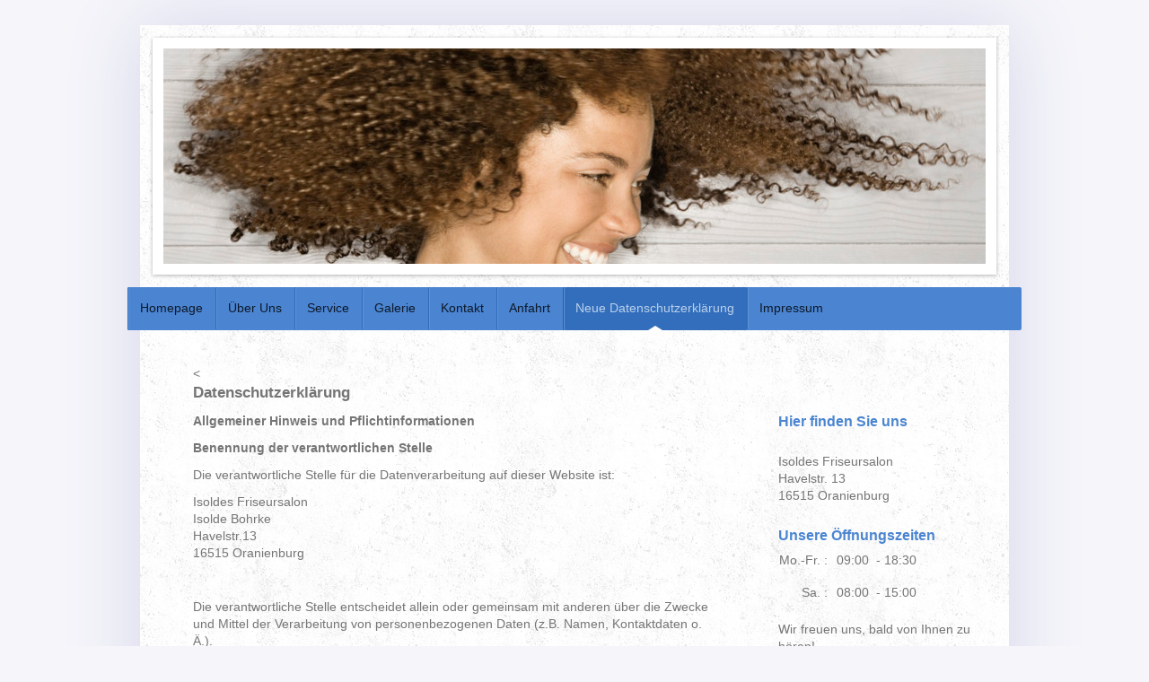

--- FILE ---
content_type: text/html; charset=UTF-8
request_url: https://www.isoldes-friseursalon.de/neue-datenschutzerkl%C3%A4rung/
body_size: 12452
content:
<!DOCTYPE html>
<html lang="de"  ><head prefix="og: http://ogp.me/ns# fb: http://ogp.me/ns/fb# business: http://ogp.me/ns/business#">
    <meta http-equiv="Content-Type" content="text/html; charset=utf-8"/>
    <meta name="generator" content="IONOS MyWebsite"/>
        
    <link rel="dns-prefetch" href="//cdn.website-start.de/"/>
    <link rel="dns-prefetch" href="//104.mod.mywebsite-editor.com"/>
    <link rel="dns-prefetch" href="https://104.sb.mywebsite-editor.com/"/>
    <link rel="shortcut icon" href="//cdn.website-start.de/favicon.ico"/>
        <title>Isoldes Friseursalon - Der Salon für Ihr Salon für Haare, Styling und Pflege in Oranienburg - Neue Datenschutzerklärung</title>
    <style type="text/css">@media screen and (max-device-width: 1024px) {.diyw a.switchViewWeb {display: inline !important;}}</style>
    <style type="text/css">@media screen and (min-device-width: 1024px) {
            .mediumScreenDisabled { display:block }
            .smallScreenDisabled { display:block }
        }
        @media screen and (max-device-width: 1024px) { .mediumScreenDisabled { display:none } }
        @media screen and (max-device-width: 568px) { .smallScreenDisabled { display:none } }
                @media screen and (min-width: 1024px) {
            .mobilepreview .mediumScreenDisabled { display:block }
            .mobilepreview .smallScreenDisabled { display:block }
        }
        @media screen and (max-width: 1024px) { .mobilepreview .mediumScreenDisabled { display:none } }
        @media screen and (max-width: 568px) { .mobilepreview .smallScreenDisabled { display:none } }</style>
    <meta name="viewport" content="width=device-width, initial-scale=1, maximum-scale=1, minimal-ui"/>

<meta name="format-detection" content="telephone=no"/>
        <meta name="keywords" content="Friseur, Salon, Friseursalon, Friseur-Salon, Haare, Haarschnitt, Frisur, Schneiden, Färben, Tönen"/>
            <meta name="description" content="Neue Seite"/>
            <meta name="robots" content="index,follow"/>
        <link href="//cdn.website-start.de/templates/2048/style.css?1763478093678" rel="stylesheet" type="text/css"/>
    <link href="https://www.isoldes-friseursalon.de/s/style/theming.css?1707321365" rel="stylesheet" type="text/css"/>
    <link href="//cdn.website-start.de/app/cdn/min/group/web.css?1763478093678" rel="stylesheet" type="text/css"/>
<link href="//cdn.website-start.de/app/cdn/min/moduleserver/css/de_DE/common,facebook,shoppingbasket?1763478093678" rel="stylesheet" type="text/css"/>
    <link href="//cdn.website-start.de/app/cdn/min/group/mobilenavigation.css?1763478093678" rel="stylesheet" type="text/css"/>
    <link href="https://104.sb.mywebsite-editor.com/app/logstate2-css.php?site=294590874&amp;t=1769797564" rel="stylesheet" type="text/css"/>

<script type="text/javascript">
    /* <![CDATA[ */
var stagingMode = '';
    /* ]]> */
</script>
<script src="https://104.sb.mywebsite-editor.com/app/logstate-js.php?site=294590874&amp;t=1769797564"></script>

    <link href="//cdn.website-start.de/templates/2048/print.css?1763478093678" rel="stylesheet" media="print" type="text/css"/>
    <script type="text/javascript">
    /* <![CDATA[ */
    var systemurl = 'https://104.sb.mywebsite-editor.com/';
    var webPath = '/';
    var proxyName = '';
    var webServerName = 'www.isoldes-friseursalon.de';
    var sslServerUrl = 'https://www.isoldes-friseursalon.de';
    var nonSslServerUrl = 'http://www.isoldes-friseursalon.de';
    var webserverProtocol = 'http://';
    var nghScriptsUrlPrefix = '//104.mod.mywebsite-editor.com';
    var sessionNamespace = 'DIY_SB';
    var jimdoData = {
        cdnUrl:  '//cdn.website-start.de/',
        messages: {
            lightBox: {
    image : 'Bild',
    of: 'von'
}

        },
        isTrial: 0,
        pageId: 924059432    };
    var script_basisID = "294590874";

    diy = window.diy || {};
    diy.web = diy.web || {};

        diy.web.jsBaseUrl = "//cdn.website-start.de/s/build/";

    diy.context = diy.context || {};
    diy.context.type = diy.context.type || 'web';
    /* ]]> */
</script>

<script type="text/javascript" src="//cdn.website-start.de/app/cdn/min/group/web.js?1763478093678" crossorigin="anonymous"></script><script type="text/javascript" src="//cdn.website-start.de/s/build/web.bundle.js?1763478093678" crossorigin="anonymous"></script><script type="text/javascript" src="//cdn.website-start.de/app/cdn/min/group/mobilenavigation.js?1763478093678" crossorigin="anonymous"></script><script src="//cdn.website-start.de/app/cdn/min/moduleserver/js/de_DE/common,facebook,shoppingbasket?1763478093678"></script>
<script type="text/javascript" src="https://cdn.website-start.de/proxy/apps/zook5o/resource/dependencies/"></script><script type="text/javascript">
                    if (typeof require !== 'undefined') {
                        require.config({
                            waitSeconds : 10,
                            baseUrl : 'https://cdn.website-start.de/proxy/apps/zook5o/js/'
                        });
                    }
                </script><script type="text/javascript" src="//cdn.website-start.de/app/cdn/min/group/pfcsupport.js?1763478093678" crossorigin="anonymous"></script>    <meta property="og:type" content="business.business"/>
    <meta property="og:url" content="https://www.isoldes-friseursalon.de/neue-datenschutzerklärung/"/>
    <meta property="og:title" content="Isoldes Friseursalon - Der Salon für Ihr Salon für Haare, Styling und Pflege in Oranienburg - Neue Datenschutzerklärung"/>
            <meta property="og:description" content="Neue Seite"/>
                <meta property="og:image" content="https://www.isoldes-friseursalon.de/s/misc/logo.jpg?t=1767329612"/>
        <meta property="business:contact_data:country_name" content="Deutschland"/>
    <meta property="business:contact_data:street_address" content="Havelstr. 13"/>
    <meta property="business:contact_data:locality" content="Oranienburg"/>
    <meta property="business:contact_data:region" content="300"/>
    <meta property="business:contact_data:email" content="haeuseler@posteo.de"/>
    <meta property="business:contact_data:postal_code" content="16515"/>
    <meta property="business:contact_data:phone_number" content="+49 3301 203052"/>
    
    
<meta property="business:hours:day" content="MONDAY"/><meta property="business:hours:start" content="09:00"/><meta property="business:hours:end" content="18:30"/><meta property="business:hours:day" content="TUESDAY"/><meta property="business:hours:start" content="09:00"/><meta property="business:hours:end" content="18:30"/><meta property="business:hours:day" content="WEDNESDAY"/><meta property="business:hours:start" content="09:00"/><meta property="business:hours:end" content="18:30"/><meta property="business:hours:day" content="THURSDAY"/><meta property="business:hours:start" content="09:00"/><meta property="business:hours:end" content="18:30"/><meta property="business:hours:day" content="FRIDAY"/><meta property="business:hours:start" content="09:00"/><meta property="business:hours:end" content="18:30"/><meta property="business:hours:day" content="MONDAY"/><meta property="business:hours:start" content="08:00"/><meta property="business:hours:end" content="16:00"/><meta property="business:hours:day" content="TUESDAY"/><meta property="business:hours:start" content="08:00"/><meta property="business:hours:end" content="16:00"/><meta property="business:hours:day" content="WEDNESDAY"/><meta property="business:hours:start" content="08:00"/><meta property="business:hours:end" content="16:00"/><meta property="business:hours:day" content="THURSDAY"/><meta property="business:hours:start" content="08:00"/><meta property="business:hours:end" content="16:00"/><meta property="business:hours:day" content="FRIDAY"/><meta property="business:hours:start" content="08:00"/><meta property="business:hours:end" content="16:00"/></head>


<body class="body   cc-pagemode-default diyfeSidebarRight diy-market-de_DE" data-pageid="924059432" id="page-924059432">
    
    <div class="diyw">
        <div class="diyweb diywebClark">
	<div class="diyfeMobileNav">
		
<nav id="diyfeMobileNav" class="diyfeCA diyfeCA2" role="navigation">
    <a title="Navigation aufklappen/zuklappen">Navigation aufklappen/zuklappen</a>
    <ul class="mainNav1"><li class=" hasSubNavigation"><a data-page-id="923765704" href="https://www.isoldes-friseursalon.de/" class=" level_1"><span>Homepage</span></a></li><li class=" hasSubNavigation"><a data-page-id="923765861" href="https://www.isoldes-friseursalon.de/über-uns/" class=" level_1"><span>Über Uns</span></a></li><li class=" hasSubNavigation"><a data-page-id="923765866" href="https://www.isoldes-friseursalon.de/service/" class=" level_1"><span>Service</span></a></li><li class=" hasSubNavigation"><a data-page-id="923765867" href="https://www.isoldes-friseursalon.de/galerie/" class=" level_1"><span>Galerie</span></a></li><li class=" hasSubNavigation"><a data-page-id="923765705" href="https://www.isoldes-friseursalon.de/kontakt/" class=" level_1"><span>Kontakt</span></a></li><li class=" hasSubNavigation"><a data-page-id="923765706" href="https://www.isoldes-friseursalon.de/anfahrt/" class=" level_1"><span>Anfahrt</span></a></li><li class="current hasSubNavigation"><a data-page-id="924059432" href="https://www.isoldes-friseursalon.de/neue-datenschutzerklärung/" class="current level_1"><span>Neue Datenschutzerklärung</span></a></li><li class=" hasSubNavigation"><a data-page-id="923765707" href="https://www.isoldes-friseursalon.de/impressum/" class=" level_1"><span>Impressum</span></a></li></ul></nav>
	</div>
	<div class="diywebContainer diyfeCA diyfeCA1">
		<div class="diywebEmotionHeader diyfeCA diyfeCA4">
			<div class="diywebLiveArea">
				
<style type="text/css" media="all">
.diyw div#emotion-header {
        max-width: 916px;
        max-height: 240px;
                background: #eeeeee;
    }

.diyw div#emotion-header-title-bg {
    left: 0%;
    top: 20%;
    width: 100%;
    height: 17%;

    background-color: #FFFFFF;
    opacity: 0.74;
    filter: alpha(opacity = 74.13);
    display: none;}
.diyw img#emotion-header-logo {
    left: 0.00%;
    top: 0.00%;
    background: transparent;
            width: 30.02%;
        height: 85.83%;
                border: 10px solid #051972;
        padding: 7px;
                display: none;
    }

.diyw div#emotion-header strong#emotion-header-title {
    left: 5%;
    top: 20%;
    color: #000000;
    display: none;    font: normal normal 28px/120% Helvetica, 'Helvetica Neue', 'Trebuchet MS', sans-serif;
}

.diyw div#emotion-no-bg-container{
    max-height: 240px;
}

.diyw div#emotion-no-bg-container .emotion-no-bg-height {
    margin-top: 26.20%;
}
</style>
<div id="emotion-header" data-action="loadView" data-params="active" data-imagescount="7">
            <img src="https://www.isoldes-friseursalon.de/s/img/emotionheader.jpg?1571585933.916px.240px" id="emotion-header-img" alt=""/>
            
        <div id="ehSlideshowPlaceholder">
            <div id="ehSlideShow">
                <div class="slide-container">
                                        <div style="background-color: #eeeeee">
                            <img src="https://www.isoldes-friseursalon.de/s/img/emotionheader.jpg?1571585933.916px.240px" alt=""/>
                        </div>
                                    </div>
            </div>
        </div>


        <script type="text/javascript">
        //<![CDATA[
                diy.module.emotionHeader.slideShow.init({ slides: [{"url":"https:\/\/www.isoldes-friseursalon.de\/s\/img\/emotionheader.jpg?1571585933.916px.240px","image_alt":"","bgColor":"#eeeeee"},{"url":"https:\/\/www.isoldes-friseursalon.de\/s\/img\/emotionheader_1.jpg?1571585933.916px.240px","image_alt":"","bgColor":"#eeeeee"},{"url":"https:\/\/www.isoldes-friseursalon.de\/s\/img\/emotionheader_2.jpg?1571585933.916px.240px","image_alt":"","bgColor":"#eeeeee"},{"url":"https:\/\/www.isoldes-friseursalon.de\/s\/img\/emotionheader_3.jpg?1571585933.916px.240px","image_alt":"","bgColor":"#eeeeee"},{"url":"https:\/\/www.isoldes-friseursalon.de\/s\/img\/emotionheader_4.jpg?1571585933.916px.240px","image_alt":"","bgColor":"#eeeeee"},{"url":"https:\/\/www.isoldes-friseursalon.de\/s\/img\/emotionheader_5.jpg?1571585933.916px.240px","image_alt":"","bgColor":"#eeeeee"},{"url":"https:\/\/www.isoldes-friseursalon.de\/s\/img\/emotionheader_6.jpg?1571585933.916px.240px","image_alt":"","bgColor":"#eeeeee"}] });
        //]]>
        </script>

    
                        <a href="https://www.isoldes-friseursalon.de/">
        
                    <img id="emotion-header-logo" src="https://www.isoldes-friseursalon.de/s/misc/logo.jpg?t=1767329613" alt=""/>
        
                    </a>
            
    
    
    
    <script type="text/javascript">
    //<![CDATA[
    (function ($) {
        function enableSvgTitle() {
                        var titleSvg = $('svg#emotion-header-title-svg'),
                titleHtml = $('#emotion-header-title'),
                emoWidthAbs = 916,
                emoHeightAbs = 240,
                offsetParent,
                titlePosition,
                svgBoxWidth,
                svgBoxHeight;

                        if (titleSvg.length && titleHtml.length) {
                offsetParent = titleHtml.offsetParent();
                titlePosition = titleHtml.position();
                svgBoxWidth = titleHtml.width();
                svgBoxHeight = titleHtml.height();

                                titleSvg.get(0).setAttribute('viewBox', '0 0 ' + svgBoxWidth + ' ' + svgBoxHeight);
                titleSvg.css({
                   left: Math.roundTo(100 * titlePosition.left / offsetParent.width(), 3) + '%',
                   top: Math.roundTo(100 * titlePosition.top / offsetParent.height(), 3) + '%',
                   width: Math.roundTo(100 * svgBoxWidth / emoWidthAbs, 3) + '%',
                   height: Math.roundTo(100 * svgBoxHeight / emoHeightAbs, 3) + '%'
                });

                titleHtml.css('visibility','hidden');
                titleSvg.css('visibility','visible');
            }
        }

        
            var posFunc = function($, overrideSize) {
                var elems = [], containerWidth, containerHeight;
                                    elems.push({
                        selector: '#emotion-header-title',
                        overrideSize: true,
                        horPos: 7.1,
                        vertPos: 21.39                    });
                    lastTitleWidth = $('#emotion-header-title').width();
                                                elems.push({
                    selector: '#emotion-header-title-bg',
                    horPos: 0,
                    vertPos: 24.07                });
                                
                containerWidth = parseInt('916');
                containerHeight = parseInt('240');

                for (var i = 0; i < elems.length; ++i) {
                    var el = elems[i],
                        $el = $(el.selector),
                        pos = {
                            left: el.horPos,
                            top: el.vertPos
                        };
                    if (!$el.length) continue;
                    var anchorPos = $el.anchorPosition();
                    anchorPos.$container = $('#emotion-header');

                    if (overrideSize === true || el.overrideSize === true) {
                        anchorPos.setContainerSize(containerWidth, containerHeight);
                    } else {
                        anchorPos.setContainerSize(null, null);
                    }

                    var pxPos = anchorPos.fromAnchorPosition(pos),
                        pcPos = anchorPos.toPercentPosition(pxPos);

                    var elPos = {};
                    if (!isNaN(parseFloat(pcPos.top)) && isFinite(pcPos.top)) {
                        elPos.top = pcPos.top + '%';
                    }
                    if (!isNaN(parseFloat(pcPos.left)) && isFinite(pcPos.left)) {
                        elPos.left = pcPos.left + '%';
                    }
                    $el.css(elPos);
                }

                // switch to svg title
                enableSvgTitle();
            };

                        var $emotionImg = jQuery('#emotion-header-img');
            if ($emotionImg.length > 0) {
                // first position the element based on stored size
                posFunc(jQuery, true);

                // trigger reposition using the real size when the element is loaded
                var ehLoadEvTriggered = false;
                $emotionImg.one('load', function(){
                    posFunc(jQuery);
                    ehLoadEvTriggered = true;
                                        diy.module.emotionHeader.slideShow.start();
                                    }).each(function() {
                                        if(this.complete || typeof this.complete === 'undefined') {
                        jQuery(this).load();
                    }
                });

                                noLoadTriggeredTimeoutId = setTimeout(function() {
                    if (!ehLoadEvTriggered) {
                        posFunc(jQuery);
                    }
                    window.clearTimeout(noLoadTriggeredTimeoutId)
                }, 5000);//after 5 seconds
            } else {
                jQuery(function(){
                    posFunc(jQuery);
                });
            }

                        if (jQuery.isBrowser && jQuery.isBrowser.ie8) {
                var longTitleRepositionCalls = 0;
                longTitleRepositionInterval = setInterval(function() {
                    if (lastTitleWidth > 0 && lastTitleWidth != jQuery('#emotion-header-title').width()) {
                        posFunc(jQuery);
                    }
                    longTitleRepositionCalls++;
                    // try this for 5 seconds
                    if (longTitleRepositionCalls === 5) {
                        window.clearInterval(longTitleRepositionInterval);
                    }
                }, 1000);//each 1 second
            }

            }(jQuery));
    //]]>
    </script>

    </div>

			</div>
		</div>
		<div class="diywebHeader">
			<div class="diywebNav diywebNavMain diywebNav123 diyfeCA diyfeCA2">
				<div class="diywebLiveArea">
					<div class="webnavigation"><ul id="mainNav1" class="mainNav1"><li class="navTopItemGroup_1"><a data-page-id="923765704" href="https://www.isoldes-friseursalon.de/" class="level_1"><span>Homepage</span></a></li><li class="navTopItemGroup_2"><a data-page-id="923765861" href="https://www.isoldes-friseursalon.de/über-uns/" class="level_1"><span>Über Uns</span></a></li><li class="navTopItemGroup_3"><a data-page-id="923765866" href="https://www.isoldes-friseursalon.de/service/" class="level_1"><span>Service</span></a></li><li class="navTopItemGroup_4"><a data-page-id="923765867" href="https://www.isoldes-friseursalon.de/galerie/" class="level_1"><span>Galerie</span></a></li><li class="navTopItemGroup_5"><a data-page-id="923765705" href="https://www.isoldes-friseursalon.de/kontakt/" class="level_1"><span>Kontakt</span></a></li><li class="navTopItemGroup_6"><a data-page-id="923765706" href="https://www.isoldes-friseursalon.de/anfahrt/" class="level_1"><span>Anfahrt</span></a></li><li class="navTopItemGroup_7"><a data-page-id="924059432" href="https://www.isoldes-friseursalon.de/neue-datenschutzerklärung/" class="current level_1"><span>Neue Datenschutzerklärung</span></a></li><li class="navTopItemGroup_8"><a data-page-id="923765707" href="https://www.isoldes-friseursalon.de/impressum/" class="level_1"><span>Impressum</span></a></li></ul></div>
				</div>
			</div>
		</div>
		<div class="diywebContent">
			<div class="diywebLiveArea">
				<div class="diywebMain">
					<div class="diywebGutter">
						
        <div id="content_area">
        	<div id="content_start"></div>
        	
        
        <div id="matrix_1026513193" class="sortable-matrix" data-matrixId="1026513193"><div class="n module-type-text diyfeLiveArea "> <p>&lt;</p>
<div style="box-sizing:border-box;color:rgb(86, 86, 92);font-family:Helvetica, Arial, sans-serif;font-size:15px;">
<p style="box-sizing:border-box;margin:0px 0px 11px;"><span style="box-sizing:border-box;font-weight:700;"><big style="box-sizing:border-box;">Datenschutzerklärung</big></span></p>
<p style="box-sizing:border-box;margin:0px 0px 11px;"><span style="box-sizing:border-box;font-weight:700;">Allgemeiner Hinweis und Pflichtinformationen</span></p>
<p style="box-sizing:border-box;margin:0px 0px 11px;"><span style="box-sizing:border-box;font-weight:700;">Benennung der verantwortlichen Stelle</span></p>
<p style="box-sizing:border-box;margin:0px 0px 11px;">Die verantwortliche Stelle für die Datenverarbeitung auf dieser Website ist:</p>
<p style="box-sizing:border-box;margin:0px 0px 11px;"><span style="box-sizing:border-box;">Isoldes Friseursalon</span><br style="box-sizing:border-box;"/>
<span style="box-sizing:border-box;">Isolde Bohrke</span><br style="box-sizing:border-box;"/>
<span style="box-sizing:border-box;">Havelstr.13</span><br style="box-sizing:border-box;"/>
<span style="box-sizing:border-box;">16515</span> <span style="box-sizing:border-box;">Oranienburg</span></p>
<p style="box-sizing:border-box;margin:0px 0px 11px;"> </p>
<p style="box-sizing:border-box;margin:0px 0px 11px;">Die verantwortliche Stelle entscheidet allein oder gemeinsam mit anderen über die Zwecke und Mittel der Verarbeitung von personenbezogenen Daten
(z.B. Namen, Kontaktdaten o. Ä.).</p>
<p style="box-sizing:border-box;margin:0px 0px 11px;"><span style="box-sizing:border-box;font-weight:700;">Widerruf Ihrer Einwilligung zur Datenverarbeitung</span></p>
<p style="box-sizing:border-box;margin:0px 0px 11px;">Nur mit Ihrer ausdrücklichen Einwilligung sind einige Vorgänge der Datenverarbeitung möglich. Ein Widerruf Ihrer bereits erteilten Einwilligung
ist jederzeit möglich. Für den Widerruf genügt eine formlose Mitteilung per E-Mail. Die Rechtmäßigkeit der bis zum Widerruf erfolgten Datenverarbeitung bleibt vom Widerruf unberührt.</p>
<p style="box-sizing:border-box;margin:0px 0px 11px;"><span style="box-sizing:border-box;font-weight:700;">Recht auf Beschwerde bei der zuständigen Aufsichtsbehörde</span></p>
<p style="box-sizing:border-box;margin:0px 0px 11px;">Als Betroffener steht Ihnen im Falle eines datenschutzrechtlichen Verstoßes ein Beschwerderecht bei der zuständigen Aufsichtsbehörde zu.
Zuständige Aufsichtsbehörde bezüglich datenschutzrechtlicher Fragen ist der Landesdatenschutzbeauftragte des Bundeslandes, in dem sich der Sitz unseres Unternehmens befindet. Der folgende Link stellt
eine Liste der Datenschutzbeauftragten sowie deren Kontaktdaten bereit: <a href="https://www.bfdi.bund.de/DE/Infothek/Anschriften_Links/anschriften_links-node.html" style="box-sizing:border-box;color:rgb(212, 66, 73);text-decoration-line:none;" target="_blank">https://www.bfdi.bund.de/DE/Infothek/Anschriften_Links/anschriften_links-node.html</a>.</p>
<p style="box-sizing:border-box;margin:0px 0px 11px;"><span style="box-sizing:border-box;font-weight:700;">Recht auf Datenübertragbarkeit</span></p>
<p style="box-sizing:border-box;margin:0px 0px 11px;">Ihnen steht das Recht zu, Daten, die wir auf Grundlage Ihrer Einwilligung oder in Erfüllung eines Vertrags automatisiert verarbeiten, an sich
oder an Dritte aushändigen zu lassen. Die Bereitstellung erfolgt in einem maschinenlesbaren Format. Sofern Sie die direkte Übertragung der Daten an einen anderen Verantwortlichen verlangen, erfolgt
dies nur, soweit es technisch machbar ist.</p>
<p style="box-sizing:border-box;margin:0px 0px 11px;"><span style="box-sizing:border-box;font-weight:700;">Recht auf Auskunft, Berichtigung, Sperrung, Löschung</span></p>
<p style="box-sizing:border-box;margin:0px 0px 11px;">Sie haben jederzeit im Rahmen der geltenden gesetzlichen Bestimmungen das Recht auf unentgeltliche Auskunft über Ihre gespeicherten
personenbezogenen Daten, Herkunft der Daten, deren Empfänger und den Zweck der Datenverarbeitung und ggf. ein Recht auf Berichtigung, Sperrung oder Löschung dieser Daten. Diesbezüglich und auch zu
weiteren Fragen zum Thema personenbezogene Daten können Sie sich jederzeit über die im Impressum aufgeführten Kontaktmöglichkeiten an uns wenden.</p>
<p style="box-sizing:border-box;margin:0px 0px 11px;"><span style="box-sizing:border-box;font-weight:700;">SSL- bzw. TLS-Verschlüsselung</span></p>
<p style="box-sizing:border-box;margin:0px 0px 11px;">Aus Sicherheitsgründen und zum Schutz der Übertragung vertraulicher Inhalte, die Sie an uns als Seitenbetreiber senden, nutzt unsere Website eine
SSL-bzw. TLS-Verschlüsselung. Damit sind Daten, die Sie über diese Website übermitteln, für Dritte nicht mitlesbar. Sie erkennen eine verschlüsselte Verbindung an der „https://“ Adresszeile Ihres
Browsers und am Schloss-Symbol in der Browserzeile.</p>
</div>
<div style="box-sizing:border-box;color:rgb(86, 86, 92);font-family:Helvetica, Arial, sans-serif;font-size:15px;">
<p style="box-sizing:border-box;margin:0px 0px 11px;"><span style="box-sizing:border-box;font-weight:700;">Server-Log-Dateien</span></p>
<p style="box-sizing:border-box;margin:0px 0px 11px;">In Server-Log-Dateien erhebt und speichert der Provider der Website automatisch Informationen, die Ihr Browser automatisch an uns übermittelt.
Dies sind:</p>
<ul>
<li style="box-sizing:border-box;">Besuchte Seite auf unserer Domain</li>
<li style="box-sizing:border-box;">Datum und Uhrzeit der Serveranfrage</li>
<li style="box-sizing:border-box;">Browsertyp und Browserversion</li>
<li style="box-sizing:border-box;">Verwendetes Betriebssystem</li>
<li style="box-sizing:border-box;">Referrer URL</li>
<li style="box-sizing:border-box;">Hostname des zugreifenden Rechners</li>
<li style="box-sizing:border-box;">IP-Adresse</li>
</ul>
<p style="box-sizing:border-box;margin:0px 0px 11px;">Es findet keine Zusammenführung dieser Daten mit anderen Datenquellen statt. Grundlage der Datenverarbeitung bildet Art. 6 Abs. 1 lit. b DSGVO,
der die Verarbeitung von Daten zur Erfüllung eines Vertrags oder vorvertraglicher Maßnahmen gestattet.</p>
</div>
<div style="box-sizing:border-box;color:rgb(86, 86, 92);font-family:Helvetica, Arial, sans-serif;font-size:15px;">
<p style="box-sizing:border-box;margin:0px 0px 11px;"><span style="box-sizing:border-box;font-weight:700;">Registrierung auf dieser Website</span></p>
<p style="box-sizing:border-box;margin:0px 0px 11px;">Zur Nutzung bestimmter Funktionen können Sie sich auf unserer Website registrieren. Die übermittelten Daten dienen ausschließlich zum Zwecke der
Nutzung des jeweiligen Angebotes oder Dienstes. Bei der Registrierung abgefragte Pflichtangaben sind vollständig anzugeben. Andernfalls werden wir die Registrierung ablehnen.</p>
<p style="box-sizing:border-box;margin:0px 0px 11px;">Im Falle wichtiger Änderungen, etwa aus technischen Gründen, informieren wir Sie per E-Mail. Die E-Mail wird an die Adresse versendet, die bei
der Registrierung angegeben wurde.</p>
<p style="box-sizing:border-box;margin:0px 0px 11px;">Die Verarbeitung der bei der Registrierung eingegebenen Daten erfolgt auf Grundlage Ihrer Einwilligung (Art. 6 Abs. 1 lit. a DSGVO). Ein Widerruf
Ihrer bereits erteilten Einwilligung ist jederzeit möglich. Für den Widerruf genügt eine formlose Mitteilung per E-Mail. Die Rechtmäßigkeit der bereits erfolgten Datenverarbeitung bleibt vom Widerruf
unberührt.</p>
<p style="box-sizing:border-box;margin:0px 0px 11px;">Wir speichern die bei der Registrierung erfassten Daten während des Zeitraums, den Sie auf unserer Website registriert sind. Ihren Daten werden
gelöscht, sollten Sie Ihre Registrierung aufheben. Gesetzliche Aufbewahrungsfristen bleiben unberührt.</p>
</div>
<div style="box-sizing:border-box;color:rgb(86, 86, 92);font-family:Helvetica, Arial, sans-serif;font-size:15px;">
<p style="box-sizing:border-box;margin:0px 0px 11px;"><span style="box-sizing:border-box;font-weight:700;">Kontaktformular</span></p>
<p style="box-sizing:border-box;margin:0px 0px 11px;">Per Kontaktformular übermittelte Daten werden einschließlich Ihrer Kontaktdaten gespeichert, um Ihre Anfrage bearbeiten zu können oder um für
Anschlussfragen bereitzustehen. Eine Weitergabe dieser Daten findet ohne Ihre Einwilligung nicht statt.</p>
<p style="box-sizing:border-box;margin:0px 0px 11px;">Die Verarbeitung der in das Kontaktformular eingegebenen Daten erfolgt ausschließlich auf Grundlage Ihrer Einwilligung (Art. 6 Abs. 1 lit. a
DSGVO). Ein Widerruf Ihrer bereits erteilten Einwilligung ist jederzeit möglich. Für den Widerruf genügt eine formlose Mitteilung per E-Mail. Die Rechtmäßigkeit der bis zum Widerruf erfolgten
Datenverarbeitungsvorgänge bleibt vom Widerruf unberührt.</p>
<p style="box-sizing:border-box;margin:0px 0px 11px;">Über das Kontaktformular übermittelte Daten verbleiben bei uns, bis Sie uns zur Löschung auffordern, Ihre Einwilligung zur Speicherung widerrufen
oder keine Notwendigkeit der Datenspeicherung mehr besteht. Zwingende gesetzliche Bestimmungen - insbesondere Aufbewahrungsfristen - bleiben unberührt.</p>
</div>
<div style="box-sizing:border-box;color:rgb(86, 86, 92);font-family:Helvetica, Arial, sans-serif;font-size:15px;">
<p style="box-sizing:border-box;margin:0px 0px 11px;"><span style="box-sizing:border-box;font-weight:700;">Newsletter-Daten</span></p>
<p style="box-sizing:border-box;margin:0px 0px 11px;">Zum Versenden unseres Newsletters benötigen wir von Ihnen eine E-Mail-Adresse. Eine Verifizierung der angegebenen E-Mail-Adresse ist notwendig
und der Empfang des Newsletters ist einzuwilligen. Ergänzende Daten werden nicht erhoben oder sind freiwillig. Die Verwendung der Daten erfolgt ausschließlich für den Versand des Newsletters.</p>
<p style="box-sizing:border-box;margin:0px 0px 11px;">Die bei der Newsletteranmeldung gemachten Daten werden ausschließlich auf Grundlage Ihrer Einwilligung (Art. 6 Abs. 1 lit. a DSGVO) verarbeitet.
Ein Widerruf Ihrer bereits erteilten Einwilligung ist jederzeit möglich. Für den Widerruf genügt eine formlose Mitteilung per E-Mail oder Sie melden sich über den "Austragen"-Link im Newsletter ab.
Die Rechtmäßigkeit der bereits erfolgten Datenverarbeitungsvorgänge bleibt vom Widerruf unberührt.</p>
<p style="box-sizing:border-box;margin:0px 0px 11px;">Zur Einrichtung des Abonnements eingegebene Daten werden im Falle der Abmeldung gelöscht. Sollten diese Daten für andere Zwecke und an anderer
Stelle an uns übermittelt worden sein, verbleiben diese weiterhin bei uns.</p>
</div>
<div style="box-sizing:border-box;color:rgb(86, 86, 92);font-family:Helvetica, Arial, sans-serif;font-size:15px;">
<p style="box-sizing:border-box;margin:0px 0px 11px;"><span style="box-sizing:border-box;font-weight:700;">Cookies</span></p>
<p style="box-sizing:border-box;margin:0px 0px 11px;">Unsere Website verwendet Cookies. Das sind kleine Textdateien, die Ihr Webbrowser auf Ihrem Endgerät speichert. Cookies helfen uns dabei, unser
Angebot nutzerfreundlicher, effektiver und sicherer zu machen.</p>
<p style="box-sizing:border-box;margin:0px 0px 11px;">Einige Cookies sind “Session-Cookies.” Solche Cookies werden nach Ende Ihrer Browser-Sitzung von selbst gelöscht. Hingegen bleiben andere Cookies
auf Ihrem Endgerät bestehen, bis Sie diese selbst löschen. Solche Cookies helfen uns, Sie bei Rückkehr auf unserer Website wiederzuerkennen.</p>
<p style="box-sizing:border-box;margin:0px 0px 11px;">Mit einem modernen Webbrowser können Sie das Setzen von Cookies überwachen, einschränken oder unterbinden. Viele Webbrowser lassen sich so
konfigurieren, dass Cookies mit dem Schließen des Programms von selbst gelöscht werden. Die Deaktivierung von Cookies kann eine eingeschränkte Funktionalität unserer Website zur Folge haben.</p>
<p style="box-sizing:border-box;margin:0px 0px 11px;">Das Setzen von Cookies, die zur Ausübung elektronischer Kommunikationsvorgänge oder der Bereitstellung bestimmter, von Ihnen erwünschter
Funktionen (z.B. Warenkorb) notwendig sind, erfolgt auf Grundlage von Art. 6 Abs. 1 lit. f DSGVO. Als Betreiber dieser Website haben wir ein berechtigtes Interesse an der Speicherung von Cookies zur
technisch fehlerfreien und reibungslosen Bereitstellung unserer Dienste. Sofern die Setzung anderer Cookies (z.B. für Analyse-Funktionen) erfolgt, werden diese in dieser Datenschutzerklärung separat
behandelt.</p>
</div>
<div style="box-sizing:border-box;color:rgb(86, 86, 92);font-family:Helvetica, Arial, sans-serif;font-size:15px;">
<p style="box-sizing:border-box;margin:0px 0px 11px;"><span style="box-sizing:border-box;font-weight:700;">Google Analytics</span></p>
<p style="box-sizing:border-box;margin:0px 0px 11px;">Unsere Website verwendet Funktionen des Webanalysedienstes Google Analytics. Anbieter des Webanalysedienstes ist die Google Inc., 1600
Amphitheatre Parkway, Mountain View, CA 94043, USA.</p>
<p style="box-sizing:border-box;margin:0px 0px 11px;">Google Analytics verwendet "Cookies." Das sind kleine Textdateien, die Ihr Webbrowser auf Ihrem Endgerät speichert und eine Analyse der
Website-Benutzung ermöglichen. Mittels Cookie erzeugte Informationen über Ihre Benutzung unserer Website werden an einen Server von Google übermittelt und dort gespeichert. Server-Standort ist im
Regelfall die USA.</p>
<p style="box-sizing:border-box;margin:0px 0px 11px;">Das Setzen von Google-Analytics-Cookies erfolgt auf Grundlage von Art. 6 Abs. 1 lit. f DSGVO. Als Betreiber dieser Website haben wir  ein
berechtigtes Interesse an der Analyse des Nutzerverhaltens, um unser Webangebot und ggf. auch Werbung zu optimieren.</p>
<p style="box-sizing:border-box;margin:0px 0px 11px;">IP-Anonymisierung</p>
<p style="box-sizing:border-box;margin:0px 0px 11px;">Wir setzen Google Analytics in Verbindung mit der Funktion IP-Anonymisierung ein. Sie gewährleistet, dass Google Ihre IP-Adresse innerhalb von
Mitgliedstaaten der Europäischen Union oder in anderen Vertragsstaaten des Abkommens über den Europäischen Wirtschaftsraum vor der Übermittlung in die USA kürzt. Es kann Ausnahmefälle geben, in denen
Google die volle IP-Adresse an einen Server in den USA überträgt und dort kürzt. In unserem Auftrag wird Google diese Informationen benutzen, um Ihre Nutzung der Website auszuwerten, um Reports über
Websiteaktivitäten zu erstellen und um weitere mit der Websitenutzung und der Internetnutzung verbundene Dienstleistungen gegenüber uns zu erbringen. Es findet keine Zusammenführung der von Google
Analytics übermittelten IP-Adresse mit anderen Daten von Google statt.</p>
<p style="box-sizing:border-box;margin:0px 0px 11px;">Browser Plugin</p>
<p style="box-sizing:border-box;margin:0px 0px 11px;">Das Setzen von Cookies durch Ihren Webbrowser ist verhinderbar. Einige Funktionen unserer Website könnten dadurch jedoch eingeschränkt werden.
Ebenso können Sie die Erfassung von Daten bezüglich Ihrer Website-Nutzung einschließlich Ihrer IP-Adresse mitsamt anschließender Verarbeitung durch Google unterbinden. Dies ist möglich, indem Sie das
über folgenden Link erreichbare Browser-Plugin herunterladen und installieren: <a href="https://tools.google.com/dlpage/gaoptout?hl=de" style="box-sizing:border-box;color:rgb(212, 66, 73);text-decoration-line:none;">https://tools.google.com/dlpage/gaoptout?hl=de</a>.</p>
<p style="box-sizing:border-box;margin:0px 0px 11px;">Widerspruch gegen die Datenerfassung</p>
<p style="box-sizing:border-box;margin:0px 0px 11px;">Sie können die Erfassung Ihrer Daten durch Google Analytics verhindern, indem Sie auf folgenden Link klicken. Es wird ein Opt-Out-Cookie gesetzt,
der die Erfassung Ihrer Daten bei zukünftigen Besuchen unserer Website verhindert: Google Analytics deaktivieren.</p>
<p style="box-sizing:border-box;margin:0px 0px 11px;">Einzelheiten zum Umgang mit Nutzerdaten bei Google Analytics finden Sie in der Datenschutzerklärung von Google: <a href="https://support.google.com/analytics/answer/6004245?hl=de" style="box-sizing:border-box;color:rgb(212, 66, 73);text-decoration-line:none;">https://support.google.com/analytics/answer/6004245?hl=de</a>.</p>
<p style="box-sizing:border-box;margin:0px 0px 11px;">Auftragsverarbeitung</p>
<p style="box-sizing:border-box;margin:0px 0px 11px;">Zur vollständigen Erfüllung der gesetzlichen Datenschutzvorgaben haben wir mit Google einen Vertrag über die Auftragsverarbeitung
abgeschlossen.</p>
<p style="box-sizing:border-box;margin:0px 0px 11px;">Demografische Merkmale bei Google Analytics</p>
<p style="box-sizing:border-box;margin:0px 0px 11px;">Unsere Website verwendet die Funktion “demografische Merkmale” von Google Analytics. Mit ihr lassen sich Berichte erstellen, die Aussagen zu
Alter, Geschlecht und Interessen der Seitenbesucher enthalten. Diese Daten stammen aus interessenbezogener Werbung von Google sowie aus Besucherdaten von Drittanbietern. Eine Zuordnung der Daten zu
einer bestimmten Person ist nicht möglich. Sie können diese Funktion jederzeit deaktivieren. Dies ist über die Anzeigeneinstellungen in Ihrem Google-Konto möglich oder indem Sie die Erfassung Ihrer
Daten durch Google Analytics, wie im Punkt “Widerspruch gegen die Datenerfassung” erläutert, generell untersagen.</p>
</div>
<div style="box-sizing:border-box;color:rgb(86, 86, 92);font-family:Helvetica, Arial, sans-serif;font-size:15px;">
<p style="box-sizing:border-box;margin:0px 0px 11px;"><span style="box-sizing:border-box;font-weight:700;">Google AdWords und Google Conversion-Tracking</span></p>
<p style="box-sizing:border-box;margin:0px 0px 11px;">Unsere Website verwendet Google AdWords. Anbieter ist die Google Inc., 1600 Amphitheatre Parkway, Mountain View, CA 94043, United States.</p>
<p style="box-sizing:border-box;margin:0px 0px 11px;">AdWords ist ein Online-Werbeprogramm. Im Rahmen des Online-Werbeprogramms arbeiten wir mit Conversion-Tracking. Nach einem Klick auf eine von
Google geschaltete Anzeige wird ein Cookie für das Conversion-Tracking gesetzt. Cookies sind kleine Textdateien, die Ihr Webbrowser auf Ihrem Endgerät speichert. Google AdWords Cookies verlieren nach
30 Tagen ihre Gültigkeit und dienen nicht der persönlichen Identifizierung der Nutzer. Am Cookie können Google und wir erkennen, dass Sie auf eine Anzeige geklickt haben und zu unserer Website
weitergeleitet wurden.</p>
<p style="box-sizing:border-box;margin:0px 0px 11px;">Jeder Google AdWords-Kunde erhält ein anderes Cookie. Die Cookies sind nicht über Websites von AdWords-Kunden nachverfolgbar. Mit
Conversion-Cookies werden Conversion-Statistiken für AdWords-Kunden, die Conversion-Tracking einsetzen, erstellt. Adwords-Kunden erfahren wie viele Nutzer auf ihre Anzeige geklickt haben und auf
Seiten mit Conversion-Tracking-Tag weitergeleitet wurden. AdWords-Kunden erhalten jedoch keine Informationen, die eine persönliche Identifikation der Nutzer ermöglichen. Wenn Sie nicht am Tracking
teilnehmen möchten, können Sie einer Nutzung widersprechen. Hier ist das Conversion-Cookie in den Nutzereinstellungen des Browsers zu deaktivieren. So findet auch keine Aufnahme in die
Conversion-Tracking Statistiken statt.</p>
<p style="box-sizing:border-box;margin:0px 0px 11px;">Die Speicherung von “Conversion-Cookies” erfolgt auf Grundlage von Art. 6 Abs. 1 lit. f DSGVO. Wir als Websitebetreiber haben ein berechtigtes
Interesse an der Analyse des Nutzerverhaltens, um unser Webangebot und unsere Werbung zu optimieren.</p>
<p style="box-sizing:border-box;margin:0px 0px 11px;">Einzelheiten zu Google AdWords und Google Conversion-Tracking finden Sie in den Datenschutzbestimmungen von Google: <a href="https://www.google.de/policies/privacy/" style="box-sizing:border-box;color:rgb(212, 66, 73);text-decoration-line:none;">https://www.google.de/policies/privacy/</a>.</p>
<p style="box-sizing:border-box;margin:0px 0px 11px;">Mit einem modernen Webbrowser können Sie das Setzen von Cookies überwachen, einschränken oder unterbinden. Die Deaktivierung von Cookies kann
eine eingeschränkte Funktionalität unserer Website zur Folge haben.</p>
</div>
<div style="box-sizing:border-box;color:rgb(86, 86, 92);font-family:Helvetica, Arial, sans-serif;font-size:15px;">
<p style="box-sizing:border-box;margin:0px 0px 11px;"><span style="box-sizing:border-box;font-weight:700;">Google Web Fonts</span></p>
<p style="box-sizing:border-box;margin:0px 0px 11px;">Unsere Website verwendet Web Fonts von Google. Anbieter ist die Google Inc., 1600 Amphitheatre Parkway, Mountain View, CA 94043, USA.</p>
<p style="box-sizing:border-box;margin:0px 0px 11px;">Durch den Einsatz dieser Web Fonts wird es möglich Ihnen die von uns gewünschte Darstellung unserer Website zu präsentieren, unabhängig davon
welche Schriften Ihnen lokal zur Verfügung stehen. Dies erfolgt über den Abruf der Google Web Fonts von einem Server von Google in den USA und der damit verbundenen Weitergabe Ihre Daten an Google.
Dabei handelt es sich um Ihre IP-Adresse und welche Seite Sie bei uns besucht haben. Der Einsatz von Google Web Fonts erfolgt auf Grundlage von Art. 6 Abs. 1 lit. f DSGVO. Als Betreiber dieser
Website haben wir ein berechtigtes Interesse an der optimalen Darstellung und Übertragung unseres Webauftritts.</p>
<p style="box-sizing:border-box;margin:0px 0px 11px;">Das Unternehmen Google ist für das us-europäische Datenschutzübereinkommen "Privacy Shield" zertifiziert. Dieses Datenschutzübereinkommen soll
die Einhaltung des in der EU geltenden Datenschutzniveaus gewährleisten.</p>
<p style="box-sizing:border-box;margin:0px 0px 11px;">Einzelheiten über Google Web Fonts finden Sie unter: <a href="https://www.google.com/fonts#AboutPlace:about" style="box-sizing:border-box;color:rgb(212, 66, 73);text-decoration-line:none;">https://www.google.com/fonts#AboutPlace:about</a> und weitere Informationen in den Datenschutzbestimmungen von
Google: <a href="https://policies.google.com/privacy/partners?hl=de" style="box-sizing:border-box;color:rgb(212, 66, 73);text-decoration-line:none;">https://policies.google.com/privacy/partners?hl=de</a></p>
</div>
<div style="box-sizing:border-box;color:rgb(86, 86, 92);font-family:Helvetica, Arial, sans-serif;font-size:15px;">
<p style="box-sizing:border-box;margin:0px 0px 11px;"><small style="box-sizing:border-box;font-size:13.95px;">Quelle: Datenschutz-Konfigurator von <a href="http://www.mein-datenschutzbeauftragter.de/" style="box-sizing:border-box;color:rgb(212, 66, 73);text-decoration-line:none;" target="_blank">mein-datenschutzbeauftragter.de</a></small></p>
</div>
<p>&lt; Neues Textfeld &gt;&gt;</p> </div></div>
        
        
        </div>
					</div>
				</div>
				<div class="diywebFond diyfeCA diyfeCA3"></div>
				<div class="diywebSecondary diyfeCA diyfeCA3">
					<div class="diywebNav diywebNav23">
						<div class="diywebGutter">
							<div class="webnavigation"></div>
						</div>
					</div>
					<div class="diywebSidebar">
						<div class="diywebGutter">
							<div id="matrix_1025799157" class="sortable-matrix" data-matrixId="1025799157"><div class="n module-type-header diyfeLiveArea "> <h2><span class="diyfeDecoration">Hier finden Sie uns</span></h2> </div><div class="n module-type-text diyfeLiveArea "> <p>Isoldes Friseursalon</p>
<p>Havelstr. 13<br/>
16515 Oranienburg</p> </div><div class="n module-type-webcomponent-businessHours diyfeLiveArea "> <div id="webcomponent_b8461dde-43ef-405c-b126-9cda0aaee2fc_web" class="diysdk_contentApps_businessHours web_view webcomponent diyApp">
<style type="text/css">
@media only screen and (max-width: 1024px) {
    .diysdk_contentApps_businessHours.web_view.webcomponent .large .days
    {
        padding-right: 10px;
        float: left;
    }
    .diysdk_contentApps_businessHours.web_view.webcomponent .large  .time
    {
        float:left;
    }
    .diysdk_contentApps_businessHours.web_view.webcomponent .large .days span p
    {
        text-align: right;
    }
}

@media only screen and (max-width: 568px) {
    .diysdk_contentApps_businessHours.web_view.webcomponent .days
    {
        padding-right: 0px !important;
        float: none !important;
        width: auto !important;
    }
    .diysdk_contentApps_businessHours.web_view.webcomponent .time
    {
        float:none !important;
    }
    .diysdk_contentApps_businessHours.web_view.webcomponent .days span p
    {
        text-align: inherit !important;
    }
}
</style>
    <div itemscope="" itemtype="http://schema.org/LocalBusiness" class="alignment large align_left clear">
        <div class="title"><h2>Unsere Öffnungszeiten</h2></div>
        <div class="clear"></div>
        <div class="businessHoursTable">
                            <div class="businessHours">
                        <div class="days">
                                                    <span><p class="marginApplied">Mo.-Fr. :</p></span>
                        </div>
                        <div class="time">
                                                    <div class="from1">
                                <span>
                                    <p class="marginApplied">
                                    09:00  - 18:30                                     </p>
                                </span>
                            </div>
                                                    </div>
                                                        <meta itemprop="openingHours" content="Mo-Fr 09:00-18:30"/>
                                                        <div class="clear"></div>
                    </div>
                                        <div class="businessHours">
                        <div class="days">
                                                    <span><p class="marginApplied">Sa. :</p></span>
                        </div>
                        <div class="time">
                                                    <div class="from1">
                                <span>
                                    <p class="marginApplied">
                                    08:00  - 15:00                                     </p>
                                </span>
                            </div>
                                                    </div>
                                                        <meta itemprop="openingHours" content="Sa 08:00-15:00"/>
                                                        <div class="clear"></div>
                    </div>
                            </div>
        <div class="clear"></div>
        <div class="callAction"><p>Wir freuen uns, bald von Ihnen zu hören!</p></div>
        <div class="clear"></div>
    </div>
</div><script type="text/javascript">/* <![CDATA[ */
var data = {"instance":{"data":{"renderOptions":{"width":"228","height":null,"upgradeable":"0","packagetransition":"none"},"contentWidth":204},"name":"businessHours","localizedName":"businessHours.edit.title","id":"b8461dde-43ef-405c-b126-9cda0aaee2fc","view":"web","app":{"version":"1.0","name":"contentApps","id":"C01ADF4A-C81B-40E3-ACEB-53381B4B2755"},"isSitebuilder":false,"environmentConfig":{"isSitebuilder":false,"staticUrlPrefix":"https:\/\/cdn.website-start.de\/proxy\/apps\/zook5o"}},"resources":{"css":["https:\/\/cdn.website-start.de\/proxy\/apps\/zook5o\/s\/diy\/basic\/public\/css\/basic.css?rev-1572433123=","https:\/\/cdn.website-start.de\/proxy\/apps\/zook5o\/s\/contentApps\/businessHours\/public\/css\/web.css?rev-1572433123="],"js":["order!https:\/\/cdn.website-start.de\/proxy\/apps\/zook5o\/s\/contentApps\/businessHours\/public\/js\/businessHours.js?rev-1572433123=","order!https:\/\/cdn.website-start.de\/proxy\/apps\/zook5o\/api\/app\/contentApps\/translation\/de_DE?rev-1572433123="]},"embeddedComponents":[]};
var baseSaveUrl = '/proxy/apps/';
var instanceCreator = new diysdk.webcomponentIntegrator();
instanceCreator.create(data, baseSaveUrl);
/* ]]> */</script> </div><div class="n module-type-header diyfeLiveArea "> <h2><span class="diyfeDecoration">Kontakt</span></h2> </div><div class="n module-type-text diyfeLiveArea "> <p>Rufen Sie einfach an unter</p>
<p> </p>
<p><span style="background-color:#f3f8fc;"><span style="font-size:11px;"><span style="font-family:arial,helvetica,verdana,dejavu sans,lucida sans unicode,lucida grande,eras medium itc,sans-serif;"><span style="color:#363636;">+49 3301/ 203052</span></span></span></span></p>
<p> </p>
<p> </p> </div><div class="n module-type-hr diyfeLiveArea "> <div style="padding: 0px 0px">
    <div class="hr"></div>
</div>
 </div><div class="n module-type-remoteModule-facebook diyfeLiveArea ">             <div id="modul_5798406747_content"><div id="NGH5798406747_main">
    <div class="facebook-content">
        <a class="fb-share button" href="https://www.facebook.com/sharer.php?u=https%3A%2F%2Fwww.isoldes-friseursalon.de%2Fneue-datenschutzerkl%C3%A4rung%2F">
    <img src="https://www.isoldes-friseursalon.de/proxy/static/mod/facebook/files/img/facebook-share-icon.png"/> Teilen</a>    </div>
</div>
</div><script>/* <![CDATA[ */var __NGHModuleInstanceData5798406747 = __NGHModuleInstanceData5798406747 || {};__NGHModuleInstanceData5798406747.server = 'http://104.mod.mywebsite-editor.com';__NGHModuleInstanceData5798406747.data_web = {};var m = mm[5798406747] = new Facebook(5798406747,58232,'facebook');if (m.initView_main != null) m.initView_main();/* ]]> */</script>
         </div></div>
						</div>
					</div><!-- .diywebSidebar -->
				</div><!-- .diywebSecondary -->
			</div>
		</div><!-- .diywebContent -->
		<div class="diywebFooter">
			<div class="diywebLiveArea">
				<div id="contentfooter">
    <div class="leftrow">
                        <a rel="nofollow" href="javascript:window.print();">
                    <img class="inline" height="14" width="18" src="//cdn.website-start.de/s/img/cc/printer.gif" alt=""/>
                    Druckversion                </a> <span class="footer-separator">|</span>
                <a href="https://www.isoldes-friseursalon.de/sitemap/">Sitemap</a>
                        <br/> © Isoldes Friseursalon
            </div>
    <script type="text/javascript">
        window.diy.ux.Captcha.locales = {
            generateNewCode: 'Neuen Code generieren',
            enterCode: 'Bitte geben Sie den Code ein'
        };
        window.diy.ux.Cap2.locales = {
            generateNewCode: 'Neuen Code generieren',
            enterCode: 'Bitte geben Sie den Code ein'
        };
    </script>
    <div class="rightrow">
                    <span class="loggedout">
                <a rel="nofollow" id="login" href="https://login.1and1-editor.com/294590874/www.isoldes-friseursalon.de/de?pageId=924059432">
                    Login                </a>
            </span>
                <p><a class="diyw switchViewWeb" href="javascript:switchView('desktop');">Webansicht</a><a class="diyw switchViewMobile" href="javascript:switchView('mobile');">Mobile-Ansicht</a></p>
                <span class="loggedin">
            <a rel="nofollow" id="logout" href="https://104.sb.mywebsite-editor.com/app/cms/logout.php">Logout</a> <span class="footer-separator">|</span>
            <a rel="nofollow" id="edit" href="https://104.sb.mywebsite-editor.com/app/294590874/924059432/">Seite bearbeiten</a>
        </span>
    </div>
</div>
            <div id="loginbox" class="hidden">
                <script type="text/javascript">
                    /* <![CDATA[ */
                    function forgotpw_popup() {
                        var url = 'https://passwort.1und1.de/xml/request/RequestStart';
                        fenster = window.open(url, "fenster1", "width=600,height=400,status=yes,scrollbars=yes,resizable=yes");
                        // IE8 doesn't return the window reference instantly or at all.
                        // It may appear the call failed and fenster is null
                        if (fenster && fenster.focus) {
                            fenster.focus();
                        }
                    }
                    /* ]]> */
                </script>
                                <img class="logo" src="//cdn.website-start.de/s/img/logo.gif" alt="IONOS" title="IONOS"/>

                <div id="loginboxOuter"></div>
            </div>
        

			</div>
		</div><!-- .diywebFooter -->
	</div><!-- .diywebContainer -->
</div><!-- .diyweb -->    </div>

    
    </body>


<!-- rendered at Fri, 02 Jan 2026 05:53:33 +0100 -->
</html>
